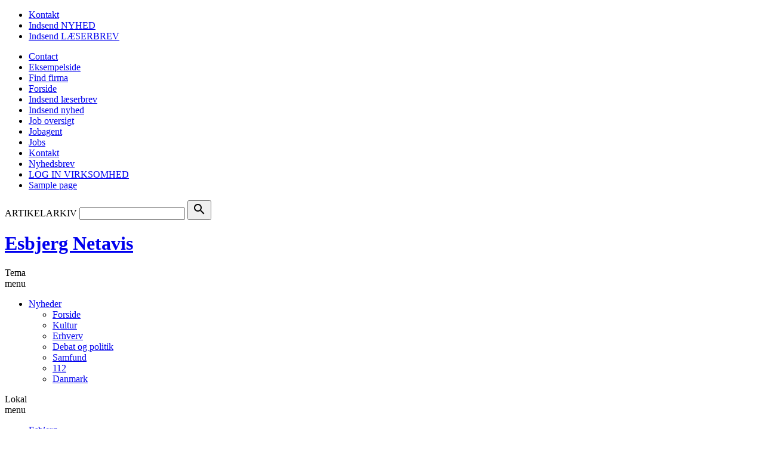

--- FILE ---
content_type: text/html; charset=UTF-8
request_url: https://esbjerg-netavis.dk/historisk-royal-run-aabner-for-flere-startnumre/
body_size: 12479
content:
<!DOCTYPE html>
<!--[if lte IE 7]><html id="ie7" lang="da-DK"><![endif]-->
<!--[if IE 8]><html id="ie8" lang="da-DK"><![endif]-->
<!--[if gte IE 9]><!--><html lang="da-DK"><!--<![endif]-->
<head>
    <meta charset="UTF-8" />
    <meta name="viewport" content="width=device-width, initial-scale=1" />
    <meta name="format-detection" content="telephone=no" />
    <title>Historisk Royal Run åbner for flere startnumre - Esbjerg Netavis</title>
    <link rel="profile" href="http://gmpg.org/xfn/11" />
    <link rel="pingback" href="https://esbjerg-netavis.dk/xmlrpc.php" />
    <script src="https://config.metomic.io/config.js?id=prj:e0753021-00f9-47da-af70-d8b2f9607f3a" crossorigin charset="utf-8"></script>
    <script src="https://consent-manager.metomic.io/embed.js" crossorigin charset="utf-8"></script>
    <link rel="stylesheet" href="https://cdn.jsdelivr.net/npm/swiper@11/swiper-bundle.min.css" />
    <script src="https://cdn.jsdelivr.net/npm/swiper@11/swiper-bundle.min.js"></script>
    <meta name='robots' content='index, follow, max-image-preview:large, max-snippet:-1, max-video-preview:-1' />

	<!-- This site is optimized with the Yoast SEO plugin v20.12 - https://yoast.com/wordpress/plugins/seo/ -->
	<link rel="canonical" href="https://esbjerg-netavis.dk/historisk-royal-run-aabner-for-flere-startnumre/" />
	<meta property="og:locale" content="da_DK" />
	<meta property="og:type" content="article" />
	<meta property="og:title" content="Historisk Royal Run åbner for flere startnumre - Esbjerg Netavis" />
	<meta property="og:description" content="Interessen for Royal Run ’24 har været overvældende i de fem værtsbyer, der efter kun to måneder kunne melde alt udsolgt. Nu sættes yderligere 7.500 startnumre til salg fra den 31. januar. Der er på alle måder lagt op til en helt særlig udgave af Royal Run 2. pinsedag, der nu bliver med en konge [&hellip;]" />
	<meta property="og:url" content="https://esbjerg-netavis.dk/historisk-royal-run-aabner-for-flere-startnumre/" />
	<meta property="og:site_name" content="Esbjerg Netavis" />
	<meta property="og:image" content="https://esbjerg-netavis.dk/wp-content/uploads/sites/48/2024/01/70ac4881b4e0210fb5dd930d21aaea49_historisk-royal-run-aabner-for-flere-startnumre_primeImage.jpg" />
	<meta property="og:image:width" content="620" />
	<meta property="og:image:height" content="413" />
	<meta property="og:image:type" content="image/jpeg" />
	<meta name="twitter:card" content="summary_large_image" />
	<meta name="twitter:label1" content="Estimeret læsetid" />
	<meta name="twitter:data1" content="3 minutter" />
	<script type="application/ld+json" class="yoast-schema-graph">{"@context":"https://schema.org","@graph":[{"@type":"WebPage","@id":"https://esbjerg-netavis.dk/historisk-royal-run-aabner-for-flere-startnumre/","url":"https://esbjerg-netavis.dk/historisk-royal-run-aabner-for-flere-startnumre/","name":"Historisk Royal Run åbner for flere startnumre - Esbjerg Netavis","isPartOf":{"@id":"https://esbjerg-netavis.dk/#website"},"primaryImageOfPage":{"@id":"https://esbjerg-netavis.dk/historisk-royal-run-aabner-for-flere-startnumre/#primaryimage"},"image":{"@id":"https://esbjerg-netavis.dk/historisk-royal-run-aabner-for-flere-startnumre/#primaryimage"},"thumbnailUrl":"https://esbjerg-netavis.dk/wp-content/uploads/sites/48/2024/01/70ac4881b4e0210fb5dd930d21aaea49_historisk-royal-run-aabner-for-flere-startnumre_primeImage.jpg","datePublished":"2024-01-24T22:55:58+00:00","dateModified":"2024-01-24T22:55:58+00:00","breadcrumb":{"@id":"https://esbjerg-netavis.dk/historisk-royal-run-aabner-for-flere-startnumre/#breadcrumb"},"inLanguage":"da-DK","potentialAction":[{"@type":"ReadAction","target":["https://esbjerg-netavis.dk/historisk-royal-run-aabner-for-flere-startnumre/"]}]},{"@type":"ImageObject","inLanguage":"da-DK","@id":"https://esbjerg-netavis.dk/historisk-royal-run-aabner-for-flere-startnumre/#primaryimage","url":"https://esbjerg-netavis.dk/wp-content/uploads/sites/48/2024/01/70ac4881b4e0210fb5dd930d21aaea49_historisk-royal-run-aabner-for-flere-startnumre_primeImage.jpg","contentUrl":"https://esbjerg-netavis.dk/wp-content/uploads/sites/48/2024/01/70ac4881b4e0210fb5dd930d21aaea49_historisk-royal-run-aabner-for-flere-startnumre_primeImage.jpg","width":620,"height":413},{"@type":"BreadcrumbList","@id":"https://esbjerg-netavis.dk/historisk-royal-run-aabner-for-flere-startnumre/#breadcrumb","itemListElement":[{"@type":"ListItem","position":1,"name":"Hjem","item":"https://esbjerg-netavis.dk/"},{"@type":"ListItem","position":2,"name":"Artikler","item":"https://esbjerg-netavis.dk/localarea/"},{"@type":"ListItem","position":3,"name":"Historisk Royal Run åbner for flere startnumre"}]},{"@type":"WebSite","@id":"https://esbjerg-netavis.dk/#website","url":"https://esbjerg-netavis.dk/","name":"Esbjerg Netavis","description":"Levende lokale nyheder fra land og by","potentialAction":[{"@type":"SearchAction","target":{"@type":"EntryPoint","urlTemplate":"https://esbjerg-netavis.dk/?s={search_term_string}"},"query-input":"required name=search_term_string"}],"inLanguage":"da-DK"}]}</script>
	<!-- / Yoast SEO plugin. -->


<link rel='dns-prefetch' href='//cdn.jsdelivr.net' />
<link rel='dns-prefetch' href='//cdnjs.cloudflare.com' />
<link rel='dns-prefetch' href='//ads.netavis.dk' />
<link rel='dns-prefetch' href='//www.googletagmanager.com' />
<link rel='dns-prefetch' href='//code.jquery.com' />
<link rel='dns-prefetch' href='//fonts.googleapis.com' />
<link rel='stylesheet' id='netavis_style-css' href='https://esbjerg-netavis.dk/wp-content/plugins/netavis-multisite/assets/css/style.css' type='text/css' media='all' />
<link rel='stylesheet' id='tribe-events-pro-mini-calendar-block-styles-css' href='https://esbjerg-netavis.dk/wp-content/plugins/events-calendar-pro/src/resources/css/tribe-events-pro-mini-calendar-block.min.css' type='text/css' media='all' />
<link rel='stylesheet' id='wp-block-library-css' href='https://esbjerg-netavis.dk/wp-includes/css/dist/block-library/style.min.css' type='text/css' media='all' />
<link rel='stylesheet' id='classic-theme-styles-css' href='https://esbjerg-netavis.dk/wp-includes/css/classic-themes.min.css' type='text/css' media='all' />
<style id='global-styles-inline-css' type='text/css'>
body{--wp--preset--color--black: #000000;--wp--preset--color--cyan-bluish-gray: #abb8c3;--wp--preset--color--white: #ffffff;--wp--preset--color--pale-pink: #f78da7;--wp--preset--color--vivid-red: #cf2e2e;--wp--preset--color--luminous-vivid-orange: #ff6900;--wp--preset--color--luminous-vivid-amber: #fcb900;--wp--preset--color--light-green-cyan: #7bdcb5;--wp--preset--color--vivid-green-cyan: #00d084;--wp--preset--color--pale-cyan-blue: #8ed1fc;--wp--preset--color--vivid-cyan-blue: #0693e3;--wp--preset--color--vivid-purple: #9b51e0;--wp--preset--gradient--vivid-cyan-blue-to-vivid-purple: linear-gradient(135deg,rgba(6,147,227,1) 0%,rgb(155,81,224) 100%);--wp--preset--gradient--light-green-cyan-to-vivid-green-cyan: linear-gradient(135deg,rgb(122,220,180) 0%,rgb(0,208,130) 100%);--wp--preset--gradient--luminous-vivid-amber-to-luminous-vivid-orange: linear-gradient(135deg,rgba(252,185,0,1) 0%,rgba(255,105,0,1) 100%);--wp--preset--gradient--luminous-vivid-orange-to-vivid-red: linear-gradient(135deg,rgba(255,105,0,1) 0%,rgb(207,46,46) 100%);--wp--preset--gradient--very-light-gray-to-cyan-bluish-gray: linear-gradient(135deg,rgb(238,238,238) 0%,rgb(169,184,195) 100%);--wp--preset--gradient--cool-to-warm-spectrum: linear-gradient(135deg,rgb(74,234,220) 0%,rgb(151,120,209) 20%,rgb(207,42,186) 40%,rgb(238,44,130) 60%,rgb(251,105,98) 80%,rgb(254,248,76) 100%);--wp--preset--gradient--blush-light-purple: linear-gradient(135deg,rgb(255,206,236) 0%,rgb(152,150,240) 100%);--wp--preset--gradient--blush-bordeaux: linear-gradient(135deg,rgb(254,205,165) 0%,rgb(254,45,45) 50%,rgb(107,0,62) 100%);--wp--preset--gradient--luminous-dusk: linear-gradient(135deg,rgb(255,203,112) 0%,rgb(199,81,192) 50%,rgb(65,88,208) 100%);--wp--preset--gradient--pale-ocean: linear-gradient(135deg,rgb(255,245,203) 0%,rgb(182,227,212) 50%,rgb(51,167,181) 100%);--wp--preset--gradient--electric-grass: linear-gradient(135deg,rgb(202,248,128) 0%,rgb(113,206,126) 100%);--wp--preset--gradient--midnight: linear-gradient(135deg,rgb(2,3,129) 0%,rgb(40,116,252) 100%);--wp--preset--duotone--dark-grayscale: url('#wp-duotone-dark-grayscale');--wp--preset--duotone--grayscale: url('#wp-duotone-grayscale');--wp--preset--duotone--purple-yellow: url('#wp-duotone-purple-yellow');--wp--preset--duotone--blue-red: url('#wp-duotone-blue-red');--wp--preset--duotone--midnight: url('#wp-duotone-midnight');--wp--preset--duotone--magenta-yellow: url('#wp-duotone-magenta-yellow');--wp--preset--duotone--purple-green: url('#wp-duotone-purple-green');--wp--preset--duotone--blue-orange: url('#wp-duotone-blue-orange');--wp--preset--font-size--small: 13px;--wp--preset--font-size--medium: 20px;--wp--preset--font-size--large: 36px;--wp--preset--font-size--x-large: 42px;--wp--preset--spacing--20: 0.44rem;--wp--preset--spacing--30: 0.67rem;--wp--preset--spacing--40: 1rem;--wp--preset--spacing--50: 1.5rem;--wp--preset--spacing--60: 2.25rem;--wp--preset--spacing--70: 3.38rem;--wp--preset--spacing--80: 5.06rem;--wp--preset--shadow--natural: 6px 6px 9px rgba(0, 0, 0, 0.2);--wp--preset--shadow--deep: 12px 12px 50px rgba(0, 0, 0, 0.4);--wp--preset--shadow--sharp: 6px 6px 0px rgba(0, 0, 0, 0.2);--wp--preset--shadow--outlined: 6px 6px 0px -3px rgba(255, 255, 255, 1), 6px 6px rgba(0, 0, 0, 1);--wp--preset--shadow--crisp: 6px 6px 0px rgba(0, 0, 0, 1);}:where(.is-layout-flex){gap: 0.5em;}body .is-layout-flow > .alignleft{float: left;margin-inline-start: 0;margin-inline-end: 2em;}body .is-layout-flow > .alignright{float: right;margin-inline-start: 2em;margin-inline-end: 0;}body .is-layout-flow > .aligncenter{margin-left: auto !important;margin-right: auto !important;}body .is-layout-constrained > .alignleft{float: left;margin-inline-start: 0;margin-inline-end: 2em;}body .is-layout-constrained > .alignright{float: right;margin-inline-start: 2em;margin-inline-end: 0;}body .is-layout-constrained > .aligncenter{margin-left: auto !important;margin-right: auto !important;}body .is-layout-constrained > :where(:not(.alignleft):not(.alignright):not(.alignfull)){max-width: var(--wp--style--global--content-size);margin-left: auto !important;margin-right: auto !important;}body .is-layout-constrained > .alignwide{max-width: var(--wp--style--global--wide-size);}body .is-layout-flex{display: flex;}body .is-layout-flex{flex-wrap: wrap;align-items: center;}body .is-layout-flex > *{margin: 0;}:where(.wp-block-columns.is-layout-flex){gap: 2em;}.has-black-color{color: var(--wp--preset--color--black) !important;}.has-cyan-bluish-gray-color{color: var(--wp--preset--color--cyan-bluish-gray) !important;}.has-white-color{color: var(--wp--preset--color--white) !important;}.has-pale-pink-color{color: var(--wp--preset--color--pale-pink) !important;}.has-vivid-red-color{color: var(--wp--preset--color--vivid-red) !important;}.has-luminous-vivid-orange-color{color: var(--wp--preset--color--luminous-vivid-orange) !important;}.has-luminous-vivid-amber-color{color: var(--wp--preset--color--luminous-vivid-amber) !important;}.has-light-green-cyan-color{color: var(--wp--preset--color--light-green-cyan) !important;}.has-vivid-green-cyan-color{color: var(--wp--preset--color--vivid-green-cyan) !important;}.has-pale-cyan-blue-color{color: var(--wp--preset--color--pale-cyan-blue) !important;}.has-vivid-cyan-blue-color{color: var(--wp--preset--color--vivid-cyan-blue) !important;}.has-vivid-purple-color{color: var(--wp--preset--color--vivid-purple) !important;}.has-black-background-color{background-color: var(--wp--preset--color--black) !important;}.has-cyan-bluish-gray-background-color{background-color: var(--wp--preset--color--cyan-bluish-gray) !important;}.has-white-background-color{background-color: var(--wp--preset--color--white) !important;}.has-pale-pink-background-color{background-color: var(--wp--preset--color--pale-pink) !important;}.has-vivid-red-background-color{background-color: var(--wp--preset--color--vivid-red) !important;}.has-luminous-vivid-orange-background-color{background-color: var(--wp--preset--color--luminous-vivid-orange) !important;}.has-luminous-vivid-amber-background-color{background-color: var(--wp--preset--color--luminous-vivid-amber) !important;}.has-light-green-cyan-background-color{background-color: var(--wp--preset--color--light-green-cyan) !important;}.has-vivid-green-cyan-background-color{background-color: var(--wp--preset--color--vivid-green-cyan) !important;}.has-pale-cyan-blue-background-color{background-color: var(--wp--preset--color--pale-cyan-blue) !important;}.has-vivid-cyan-blue-background-color{background-color: var(--wp--preset--color--vivid-cyan-blue) !important;}.has-vivid-purple-background-color{background-color: var(--wp--preset--color--vivid-purple) !important;}.has-black-border-color{border-color: var(--wp--preset--color--black) !important;}.has-cyan-bluish-gray-border-color{border-color: var(--wp--preset--color--cyan-bluish-gray) !important;}.has-white-border-color{border-color: var(--wp--preset--color--white) !important;}.has-pale-pink-border-color{border-color: var(--wp--preset--color--pale-pink) !important;}.has-vivid-red-border-color{border-color: var(--wp--preset--color--vivid-red) !important;}.has-luminous-vivid-orange-border-color{border-color: var(--wp--preset--color--luminous-vivid-orange) !important;}.has-luminous-vivid-amber-border-color{border-color: var(--wp--preset--color--luminous-vivid-amber) !important;}.has-light-green-cyan-border-color{border-color: var(--wp--preset--color--light-green-cyan) !important;}.has-vivid-green-cyan-border-color{border-color: var(--wp--preset--color--vivid-green-cyan) !important;}.has-pale-cyan-blue-border-color{border-color: var(--wp--preset--color--pale-cyan-blue) !important;}.has-vivid-cyan-blue-border-color{border-color: var(--wp--preset--color--vivid-cyan-blue) !important;}.has-vivid-purple-border-color{border-color: var(--wp--preset--color--vivid-purple) !important;}.has-vivid-cyan-blue-to-vivid-purple-gradient-background{background: var(--wp--preset--gradient--vivid-cyan-blue-to-vivid-purple) !important;}.has-light-green-cyan-to-vivid-green-cyan-gradient-background{background: var(--wp--preset--gradient--light-green-cyan-to-vivid-green-cyan) !important;}.has-luminous-vivid-amber-to-luminous-vivid-orange-gradient-background{background: var(--wp--preset--gradient--luminous-vivid-amber-to-luminous-vivid-orange) !important;}.has-luminous-vivid-orange-to-vivid-red-gradient-background{background: var(--wp--preset--gradient--luminous-vivid-orange-to-vivid-red) !important;}.has-very-light-gray-to-cyan-bluish-gray-gradient-background{background: var(--wp--preset--gradient--very-light-gray-to-cyan-bluish-gray) !important;}.has-cool-to-warm-spectrum-gradient-background{background: var(--wp--preset--gradient--cool-to-warm-spectrum) !important;}.has-blush-light-purple-gradient-background{background: var(--wp--preset--gradient--blush-light-purple) !important;}.has-blush-bordeaux-gradient-background{background: var(--wp--preset--gradient--blush-bordeaux) !important;}.has-luminous-dusk-gradient-background{background: var(--wp--preset--gradient--luminous-dusk) !important;}.has-pale-ocean-gradient-background{background: var(--wp--preset--gradient--pale-ocean) !important;}.has-electric-grass-gradient-background{background: var(--wp--preset--gradient--electric-grass) !important;}.has-midnight-gradient-background{background: var(--wp--preset--gradient--midnight) !important;}.has-small-font-size{font-size: var(--wp--preset--font-size--small) !important;}.has-medium-font-size{font-size: var(--wp--preset--font-size--medium) !important;}.has-large-font-size{font-size: var(--wp--preset--font-size--large) !important;}.has-x-large-font-size{font-size: var(--wp--preset--font-size--x-large) !important;}
.wp-block-navigation a:where(:not(.wp-element-button)){color: inherit;}
:where(.wp-block-columns.is-layout-flex){gap: 2em;}
.wp-block-pullquote{font-size: 1.5em;line-height: 1.6;}
</style>
<link rel='stylesheet' id='contact-form-7-css' href='https://esbjerg-netavis.dk/wp-content/plugins/contact-form-7/includes/css/styles.css' type='text/css' media='all' />
<link rel='stylesheet' id='wp-pagenavi-css' href='https://esbjerg-netavis.dk/wp-content/plugins/wp-pagenavi/pagenavi-css.css' type='text/css' media='all' />
<link rel='stylesheet' id='cmplz-general-css' href='https://esbjerg-netavis.dk/wp-content/plugins/complianz-gdpr/assets/css/cookieblocker.min.css' type='text/css' media='all' />
<link rel='stylesheet' id='job-alerts-frontend-css' href='https://esbjerg-netavis.dk/wp-content/plugins/wp-job-manager-alerts/assets/css/frontend.css' type='text/css' media='all' />
<link rel='stylesheet' id='jquery-ui-css' href='//code.jquery.com/ui/1.13.2/themes/smoothness/jquery-ui.min.css?ver=1.13.2' type='text/css' media='all' />
<link rel='stylesheet' id='jm-application-deadline-css' href='https://esbjerg-netavis.dk/wp-content/plugins/wp-job-manager-application-deadline/assets/css/frontend.css' type='text/css' media='' />
<link rel='stylesheet' id='wtheme_main-style-css' href='https://esbjerg-netavis.dk/wp-content/themes/netavis/assets/css/main.min.css' type='text/css' media='all' />
<link rel='stylesheet' id='wtheme_prettyPhoto_style-css' href='https://esbjerg-netavis.dk/wp-content/themes/netavis/js/prettyPhoto/prettyPhoto.min.css' type='text/css' media='all' />
<link rel='stylesheet' id='swipercss-css' href='https://cdn.jsdelivr.net/npm/swiper@11/swiper-bundle.min.css' type='text/css' media='all' />
<link rel='stylesheet' id='wtheme_owl-carousel-css' href='https://esbjerg-netavis.dk/wp-content/themes/netavis/js/owl_carusel/owl.carousel.min.css' type='text/css' media='all' />
<link rel='stylesheet' id='wtheme_owl-theme-css' href='https://esbjerg-netavis.dk/wp-content/themes/netavis/js/owl_carusel/owl.theme.min.css' type='text/css' media='all' />
<link rel='stylesheet' id='wtheme_google-fonts-css' href='https://fonts.googleapis.com/css?family=PT+Sans%3A400%2C700%7CPT+Serif%3A400%2C700%7CMaterial+Icons&#038;display=swap' type='text/css' media='all' />
<script type='text/javascript' src='https://esbjerg-netavis.dk/wp-content/plugins/netavis-multisite/inc/admin/js/functions.js' id='netavis_admin_script-js'></script>
<script type='text/javascript' src='https://esbjerg-netavis.dk/wp-includes/js/jquery/jquery.min.js' id='jquery-core-js'></script>
<script type='text/javascript' src='https://esbjerg-netavis.dk/wp-includes/js/jquery/jquery-migrate.min.js' id='jquery-migrate-js'></script>
<script type='text/javascript' src='https://cdnjs.cloudflare.com/ajax/libs/jquery-modal/0.9.1/jquery.modal.min.js' id='jquery-modal-js'></script>
<script type='text/javascript' src='https://cdn.jsdelivr.net/npm/swiper@11/swiper-bundle.min.js' id='swiperjs-js'></script>
<script type='text/javascript' src='https://esbjerg-netavis.dk/wp-content/themes/netavis/js/jquery.cycle.all.min.js' id='wtheme_cycle-js'></script>
<script type='text/javascript' src='https://esbjerg-netavis.dk/wp-content/themes/netavis/js/prettyPhoto/jquery.prettyPhoto.min.js' id='wtheme_prettyPhoto-js'></script>
<script type='text/javascript' src='https://esbjerg-netavis.dk/wp-content/themes/netavis/js/jquery.sticky-kit.min.js' id='wtheme_sticky-kit-js'></script>
<script type='text/javascript' src='https://esbjerg-netavis.dk/wp-content/themes/netavis/js/owl_carusel/owl.carousel.min.js' id='wtheme_owl-carusel-js'></script>
<script type='text/javascript' src='https://ads.netavis.dk/www/delivery/asyncjs.php' id='wtheme_ads-js'></script>

<!-- Google Analytics-snippet tilføjet af Site Kit -->
<script type='text/javascript' src='https://www.googletagmanager.com/gtag/js?id=GT-WKP7SMX' id='google_gtagjs-js' async></script>
<script type='text/javascript' id='google_gtagjs-js-after'>
window.dataLayer = window.dataLayer || [];function gtag(){dataLayer.push(arguments);}
gtag('set', 'linker', {"domains":["esbjerg-netavis.dk"]} );
gtag("js", new Date());
gtag("set", "developer_id.dZTNiMT", true);
gtag("config", "GT-WKP7SMX");
</script>

<!-- End Google Analytics snippet added by Site Kit -->
<link rel="https://api.w.org/" href="https://esbjerg-netavis.dk/wp-json/" /><link rel="EditURI" type="application/rsd+xml" title="RSD" href="https://esbjerg-netavis.dk/xmlrpc.php?rsd" />
<link rel="wlwmanifest" type="application/wlwmanifest+xml" href="https://esbjerg-netavis.dk/wp-includes/wlwmanifest.xml" />
<meta name="generator" content="WordPress 6.2.8" />
<link rel='shortlink' href='https://esbjerg-netavis.dk/?p=4049' />
<link rel="alternate" type="application/json+oembed" href="https://esbjerg-netavis.dk/wp-json/oembed/1.0/embed?url=https%3A%2F%2Fesbjerg-netavis.dk%2Fhistorisk-royal-run-aabner-for-flere-startnumre%2F" />
<link rel="alternate" type="text/xml+oembed" href="https://esbjerg-netavis.dk/wp-json/oembed/1.0/embed?url=https%3A%2F%2Fesbjerg-netavis.dk%2Fhistorisk-royal-run-aabner-for-flere-startnumre%2F&#038;format=xml" />
<meta name="generator" content="Site Kit by Google 1.104.0" /><meta name="tec-api-version" content="v1"><meta name="tec-api-origin" content="https://esbjerg-netavis.dk"><link rel="alternate" href="https://esbjerg-netavis.dk/wp-json/tribe/events/v1/" />			<style>.cmplz-hidden {
					display: none !important;
				}</style><!-- Google tag (gtag.js) -->
<script type="text/plain" data-service="google-analytics" data-category="statistics" async data-cmplz-src="https://www.googletagmanager.com/gtag/js?id=G-72JWHLLW16"></script>
<script>
  window.dataLayer = window.dataLayer || [];
  function gtag(){dataLayer.push(arguments);}
  gtag('js', new Date());

  gtag('config', 'G-72JWHLLW16');
</script><link rel="shortcut icon" href="https://esbjerg-netavis.dk/wp-content/themes/netavis/images/favicon.png" /><meta name="google-site-verification" content="Ld7BzO9xON5S1Kw4LDDFDtA03T5Gm0DLfgPWAGry2mc"><style type="text/css">.recentcomments a{display:inline !important;padding:0 !important;margin:0 !important;}</style></head>
<body data-cmplz=1 class="wtheme_localarea-template-default single single-wtheme_localarea postid-4049 tribe-no-js single_localarea layout_right_sidebar netavis">

<!-- Header Top BG Banner -->
<div class="banner_area_5">
    </div>

<div class="container">
                
        <!-- Header MAIN Banner -->
        <div class="banner_area_1" width="960" height="180">
        <div><ins data-revive-zoneid="206" data-revive-id="26ed69dc4f9cd2766ac3a5e0de0c29cf"></ins></div>        </div>
        <header class="site_header">

            <div class="top_menu_wrap">
                <nav class="top_menu">
                    <ul id="menu-top-menu" class="desktop"><li id="menu-item-27" class="menu-item menu-item-type-post_type menu-item-object-page menu-item-27 kontakt"><a href="https://esbjerg-netavis.dk/kontakt/">Kontakt</a></li>
<li id="menu-item-28" class="menu-item menu-item-type-post_type menu-item-object-page menu-item-28 indsend nyhed"><a href="https://esbjerg-netavis.dk/indsend-nyhed/">Indsend NYHED</a></li>
<li id="menu-item-29" class="menu-item menu-item-type-post_type menu-item-object-page menu-item-29 indsend lÆserbrev"><a href="https://esbjerg-netavis.dk/indsend-laeserbrev/">Indsend LÆSERBREV</a></li>
</ul>                    <div class="mobile"><ul>
<li class="page_item page-item-32"><a href="https://esbjerg-netavis.dk/contact/">Contact</a></li>
<li class="page_item page-item-2"><a href="https://esbjerg-netavis.dk/eksempel-side/">Eksempelside</a></li>
<li class="page_item page-item-10"><a href="https://esbjerg-netavis.dk/find-firma/">Find firma</a></li>
<li class="page_item page-item-3"><a href="https://esbjerg-netavis.dk/">Forside</a></li>
<li class="page_item page-item-13"><a href="https://esbjerg-netavis.dk/indsend-laeserbrev/">Indsend læserbrev</a></li>
<li class="page_item page-item-12"><a href="https://esbjerg-netavis.dk/indsend-nyhed/">Indsend nyhed</a></li>
<li class="page_item page-item-6"><a href="https://esbjerg-netavis.dk/job-oversigt/">Job oversigt</a></li>
<li class="page_item page-item-5"><a href="https://esbjerg-netavis.dk/jobagent/">Jobagent</a></li>
<li class="page_item page-item-8"><a href="https://esbjerg-netavis.dk/jobs/">Jobs</a></li>
<li class="page_item page-item-11"><a href="https://esbjerg-netavis.dk/kontakt/">Kontakt</a></li>
<li class="page_item page-item-9"><a href="https://esbjerg-netavis.dk/nyhedsbrev/">Nyhedsbrev</a></li>
<li class="page_item page-item-4"><a href="https://esbjerg-netavis.dk/job-opret/">LOG IN VIRKSOMHED</a></li>
<li class="page_item page-item-31"><a href="https://esbjerg-netavis.dk/sample-page/">Sample page</a></li>
</ul></div>
                </nav>
                <div class="searchform">
<form action="/" method="get">
    <label for="search">ARTIKELARKIV</label>
    <input type="text" name="s" id="search" value="" />
    <button class="search-button" type="submit"><i class="material-icons">search</i></button>
</form>
</div>            </div>

            <div class="site_header--menu fixed_elements">
            
                <div class="simple_menu_wrap">

                    <div class="site_header--title">
                        <div class="site_header--time" style="display: none;">
                            <span class="month">fredag </span>
                            <span class="date">23. januar 2026</span>
                        </div>
                                                    <h1>
                                <a href="https://esbjerg-netavis.dk">Esbjerg Netavis</a>
                            </h1>
                                            </div>
                                        <nav class="simple_menu">
                        <span class="menu_button">Tema<br>menu</span>
                        <ul id="menu-main-menu" class="desktop"><li id="menu-item-14" class="menu-item menu-item-type-post_type menu-item-object-page menu-item-home menu-item-has-children menu-item-14 nyheder current-menu-item"><a href="https://esbjerg-netavis.dk/">Nyheder</a>
<ul class="sub-menu">
	<li id="menu-item-3540" class="forside menu-item menu-item-type-custom menu-item-object-custom menu-item-home menu-item-3540 forside"><a href="https://esbjerg-netavis.dk">Forside</a></li>
	<li id="menu-item-3541" class="kultur menu-item menu-item-type-taxonomy menu-item-object-post_cat_theme current-wtheme_localarea-ancestor current-menu-parent current-wtheme_localarea-parent menu-item-3541 kultur"><a href="https://esbjerg-netavis.dk/tema/kultur/">Kultur</a></li>
	<li id="menu-item-3542" class="erhverv menu-item menu-item-type-taxonomy menu-item-object-post_cat_theme menu-item-3542 erhverv"><a href="https://esbjerg-netavis.dk/tema/erhverv/">Erhverv</a></li>
	<li id="menu-item-3543" class="debat-og-politik menu-item menu-item-type-taxonomy menu-item-object-post_cat_theme menu-item-3543 debat og politik"><a href="https://esbjerg-netavis.dk/tema/debat-og-politik/">Debat og politik</a></li>
	<li id="menu-item-3544" class="samfund menu-item menu-item-type-taxonomy menu-item-object-post_cat_theme menu-item-3544 samfund"><a href="https://esbjerg-netavis.dk/tema/samfund/">Samfund</a></li>
	<li id="menu-item-3545" class="112 menu-item menu-item-type-taxonomy menu-item-object-post_cat_theme menu-item-3545 112"><a href="https://esbjerg-netavis.dk/tema/112/">112</a></li>
	<li id="menu-item-3546" class="danmark menu-item menu-item-type-custom menu-item-object-custom menu-item-3546 danmark"><a target="_blank" rel="noopener" href="https://netavis.dk">Danmark</a></li>
</ul>
</li>
</ul>                    </nav>
                                            <nav class="geo_menu">
                            <span class="menu_button">Lokal<br>menu</span>
                            	<ul id="menu-geo-menu">
					
						
		<li class="menu-item menu-item-type-taxonomy">
			<a href="https://esbjerg-netavis.dk/lokalomraade/esbjerg/">Esbjerg</a>
					</li>
					
						
		<li class="menu-item menu-item-type-taxonomy">
			<a href="https://esbjerg-netavis.dk/lokalomraade/bramming/">Bramming</a>
					</li>
					
						
		<li class="menu-item menu-item-type-taxonomy">
			<a href="https://esbjerg-netavis.dk/lokalomraade/egebaek/">Egebæk</a>
					</li>
					
						
		<li class="menu-item menu-item-type-taxonomy">
			<a href="https://esbjerg-netavis.dk/lokalomraade/gredstedbro/">Gredstedbro</a>
					</li>
					
						
		<li class="menu-item menu-item-type-taxonomy">
			<a href="https://esbjerg-netavis.dk/lokalomraade/goerding/">Gørding</a>
					</li>
					
						
		<li class="menu-item menu-item-type-taxonomy">
			<a href="https://esbjerg-netavis.dk/lokalomraade/ribe/">Ribe</a>
					</li>
					
						
		<li class="menu-item menu-item-type-taxonomy">
			<a href="https://esbjerg-netavis.dk/lokalomraade/tarp/">Tarp</a>
					</li>
					
						
		<li class="menu-item menu-item-type-taxonomy">
			<a href="https://esbjerg-netavis.dk/lokalomraade/tjaereborg/">Tjæreborg</a>
					</li>
		</ul>
	                        </nav>
                                    </div>
            </div>
        </header>        
        <div class="main_wrap ">
        
        
    <!-- Top Content Banner -->
            <div class="banner_area_2">
            <div><ins data-revive-zoneid="208" data-revive-id="26ed69dc4f9cd2766ac3a5e0de0c29cf"></ins></div><div><ins data-revive-zoneid="208" data-revive-id="26ed69dc4f9cd2766ac3a5e0de0c29cf"></ins></div><div><ins data-revive-zoneid="208" data-revive-id="26ed69dc4f9cd2766ac3a5e0de0c29cf"></ins></div><div><ins data-revive-zoneid="208" data-revive-id="26ed69dc4f9cd2766ac3a5e0de0c29cf"></ins></div><div><ins data-revive-zoneid="208" data-revive-id="26ed69dc4f9cd2766ac3a5e0de0c29cf"></ins></div><div><ins data-revive-zoneid="208" data-revive-id="26ed69dc4f9cd2766ac3a5e0de0c29cf"></ins></div>        </div>
        

<div class="main clear">
    <div class="content">
        <section>
        <article>
        <header class="entry_header">
            	<div class="meta">
								<a href="https://esbjerg-netavis.dk/tema/kultur/" class="theme">Kultur</a>
				
		                            <span class="dote">&#8226;</span>
            
                                    
			<time datetime="24.01.24">24.01.24</time>
			</div>
            <h1 class="entry_title">
                Historisk Royal Run åbner for flere startnumre            </h1>
        </header>
        
                                                                                                        <span class="img_box">
                                    <img width="620" height="413" src="https://esbjerg-netavis.dk/wp-content/uploads/sites/48/2024/01/70ac4881b4e0210fb5dd930d21aaea49_historisk-royal-run-aabner-for-flere-startnumre_primeImage.jpg" class="attachment-wtheme_single_thumb size-wtheme_single_thumb wp-post-image" alt="" decoding="async" loading="lazy" srcset="https://esbjerg-netavis.dk/wp-content/uploads/sites/48/2024/01/70ac4881b4e0210fb5dd930d21aaea49_historisk-royal-run-aabner-for-flere-startnumre_primeImage.jpg 620w, https://esbjerg-netavis.dk/wp-content/uploads/sites/48/2024/01/70ac4881b4e0210fb5dd930d21aaea49_historisk-royal-run-aabner-for-flere-startnumre_primeImage-300x200.jpg 300w, https://esbjerg-netavis.dk/wp-content/uploads/sites/48/2024/01/70ac4881b4e0210fb5dd930d21aaea49_historisk-royal-run-aabner-for-flere-startnumre_primeImage-180x120.jpg 180w, https://esbjerg-netavis.dk/wp-content/uploads/sites/48/2024/01/70ac4881b4e0210fb5dd930d21aaea49_historisk-royal-run-aabner-for-flere-startnumre_primeImage-200x133.jpg 200w, https://esbjerg-netavis.dk/wp-content/uploads/sites/48/2024/01/70ac4881b4e0210fb5dd930d21aaea49_historisk-royal-run-aabner-for-flere-startnumre_primeImage-150x100.jpg 150w, https://esbjerg-netavis.dk/wp-content/uploads/sites/48/2024/01/70ac4881b4e0210fb5dd930d21aaea49_historisk-royal-run-aabner-for-flere-startnumre_primeImage-80x53.jpg 80w, https://esbjerg-netavis.dk/wp-content/uploads/sites/48/2024/01/70ac4881b4e0210fb5dd930d21aaea49_historisk-royal-run-aabner-for-flere-startnumre_primeImage-165x110.jpg 165w" sizes="(max-width: 620px) 100vw, 620px" />                                    <span class="image_text">H.M. Kong Frederik X, som dengang stadig bar titlen Kronprins, løber i mål til Royal Run '23 i Herning. Foto: Lars Horn/Royal Run</span>                                </span>
                                                        <div class="fb-like" data-href="https://esbjerg-netavis.dk/historisk-royal-run-aabner-for-flere-startnumre/" data-layout="button" data-action="like" data-show-faces="false" data-share="true"></div>                <div class="entry_content_wrap"><div class="entry_content clear">
<p><strong>Interessen for Royal Run ’24 har været overvældende i de fem værtsbyer, der efter kun to måneder kunne melde alt udsolgt. Nu sættes yderligere 7.500 startnumre til salg fra den 31. januar.</strong></p>
<p>Der er på alle måder lagt op til en helt særlig udgave af Royal Run 2. pinsedag, der nu bliver med en konge i spidsen for begivenheden. H.M. Kong Frederik X fortsætter sit store engagement i Royal Run og i at bevæge danskerne.</p>
<p>Endnu engang har interessen for eventet været overvældende: Intet mindre end 87.500 motionister fik på rekordtid sikret sig startnummer til dette års begivenhed, der meldte alt udsolgt i december. Derfor har arrangørerne arbejdet på højtryk for at sikre en udvidelse af kapaciteten i de byer, hvor det er muligt.</p>
<p>Efter en vurdering af de kommende ruter, start- og målområde og værtsbyernes generelle pladsforhold og indretning har Royal Run besluttet at udvide med samlet set 7.500 flere startnumre fordelt i Brønderslev, Aarhus, Fredericia og København/Frederiksberg. Af hensyn til pladskapaciteten og den gode oplevelse for alle har Royal Run valgt ikke at udvide med flere startnumre i Kalundborg.</p>
<p>– Det bliver på alle måder en helt særlig og historisk udgave af Royal Run, der for første gang bliver med deltagelse af Danmarks nye kongepar. Siden vi kunne melde udsolgt af startnumre, har vi dagligt fået henvendelser fra danskere, der har spurgt til mulighederne for at kunne deltage aktivt. Vi er meget glade for, at det er lykkes at udvide kapaciteten i fire ud af fem byer, så vi nu kan invitere endnu flere med i den store motionsfest, som Royal Run er, siger Morten Mølholm Hansen, administrerende direktør i Danmarks Idrætsforbund (DIF) og medlem af Royal Runs styregruppe.</p>
<h2>Et tilløbsstykke på tværs af generationer</h2>
<p>Der bliver åbnet for salg af nye startnumre den 31. januar kl. 10:00, hvor det vil være muligt at købe adgang til flere af Royal Run-distancerne, der både kan løbes og gås. Det varierer i de enkelte værtsbyer, hvilke distancer der sættes til salg.</p>
<p>– Vi kan igen i år konstatere, at Royal Run er et tilløbsstykke, der samler generationer, venner og familier på kryds og tværs. Det er vi stolte af, og vi glæder os over, at forventeligt godt 95.000 danskere i alle aldre sammen vil bevæge sig den 20. maj, siger Jens Otto Størup, administrerende direktør i DGI og ligeledes medlem af Royal Runs styregruppe.</p>
<h2>De fremtidige kapaciteter fordeler sig således:</h2>
<ul>
<li><strong>Brønderslev</strong>: Udvides fra 7.500 startnumre til 9.000</li>
<li><strong>Aarhus:&nbsp;</strong>Udvides fra 17.500 startnumre til 20.000</li>
<li><strong>Fredericia:&nbsp;</strong>Udvides fra 12.500 startnumre til 13.500</li>
<li><strong>København/Frederiksberg:&nbsp;</strong>Fra 40.000 startnumre til 42.500</li>
</ul>
<h2>Om Royal Run</h2>
<p>Salget af de nye startnumre købes via Royal Runs hjemmeside.</p>
<ul>
<li>Der tilbydes tre distancer ved Royal Run; One Mile, 5 km og 10 km, der alle kan gå eller løbes.</li>
<li>København/Frederiksberg har været med siden begyndelsen af Royal Run, Aarhus har været værtsby tre gange tidligere (2018, 2019 og 2022). Brønderslev, Fredericia og Kalundborg skal arrangere Royal Run for første gang.</li>
<li>Royal Run ’23 opnåede deltagerrekord ved 93.684 tilmeldte i de fem værtsbyer: Herning, Aabenraa, Nyborg, Nykøbing Falster og København/Frederiksberg.</li>
<li>Royal Run arrangeres af idrætsvisionen Bevæg dig for livet – et samarbejde mellem Danmarks Idrætsforbund, DGI og Dansk Atletik. TV 2 og Regionerne er mediepartner på Royal Run, og TrygFonden, Nordea-fonden og Novo Nordisk Fonden er strategiske partnere.</li>
</ul>
<p></p>
</div>
</div>
                <div class="fb-like" data-href="https://esbjerg-netavis.dk/historisk-royal-run-aabner-for-flere-startnumre/" data-layout="button" data-action="like" data-show-faces="false" data-share="true"></div>                <div class="fb-comments_wrap">
                    <h3><span>Kommentarer</span></h3>
                    <div class="fb-comments" data-href="https://esbjerg-netavis.dk/historisk-royal-run-aabner-for-flere-startnumre/" data-numposts="1"></div>
                </div>
                <div class='yarpp yarpp-related yarpp-related-website yarpp-related-none yarpp-template-list'>
<p>No related posts.</p>
</div>
            </article>
</section>    </div>

    	<div class="sidebar right">
	<div class="widget widget_banner_ads"><h3 class="widget_title"><span>Annonce</span></h3><div class="banner_area_3 banner-inside-wrap biw---0"  >
    <ins data-revive-zoneid="207" data-revive-id="26ed69dc4f9cd2766ac3a5e0de0c29cf"></ins></div>		</div><div class="widget all widget_recent_category_posts"><h3 class="widget_title"><span>Seneste artikler</span></h3>			<ul class="without_thumbs">
				<li>	<div class="meta">
								<a href="https://esbjerg-netavis.dk/tema/samfund/" class="theme">Samfund</a>
				
		                            <span class="dote">&#8226;</span>
            
                                    
			<time datetime="16.01">16.01</time>
			</div>
<h4><a target="_blank" href="https://esbjerg-netavis.dk/togtrafikken-til-og-fra-aarhus-spaerres-i-11-dage-passagerne-sendes-med-busser/">Togtrafikken til og fra Aarhus spærres i 11 dage – passagerne sendes med busser</a></h4></li><li>	<div class="meta">
								<a href="https://esbjerg-netavis.dk/tema/samfund/" class="theme">Samfund</a>
				
		                            <span class="dote">&#8226;</span>
            
                                    
			<time datetime="15.01">15.01</time>
			</div>
<h4><a target="_blank" href="https://esbjerg-netavis.dk/opfordring-til-boligejere-landet-over-hjaelp-jeres-lokale-skraldemaend/">Opfordring til boligejere landet over: Hjælp jeres lokale skraldemænd</a></h4></li><li>	<div class="meta">
								<a href="https://esbjerg-netavis.dk/tema/samfund/" class="theme">Samfund</a>
				
		                            <span class="dote">&#8226;</span>
            
                                    
			<time datetime="12.01">12.01</time>
			</div>
<h4><a target="_blank" href="https://esbjerg-netavis.dk/vejdirektoratet-advarer-risiko-for-isslag-i-store-dele-af-landet-tirsdag/">Vejdirektoratet advarer: Risiko for isslag i store dele af landet tirsdag</a></h4></li><li>	<div class="meta">
								<a href="https://esbjerg-netavis.dk/tema/samfund/" class="theme">Samfund</a>
				
		                            <span class="dote">&#8226;</span>
            
                                    
			<time datetime="11.01">11.01</time>
			</div>
<h4><a target="_blank" href="https://esbjerg-netavis.dk/demokrati-paa-skemaet-i-tre-uger-skolevalget-2026-er-skudt-i-gang/">Demokrati på skemaet i tre uger: Skolevalget 2026 er skudt i gang</a></h4></li><li>	<div class="meta">
								<a href="https://esbjerg-netavis.dk/tema/samfund/" class="theme">Samfund</a>
				
		                            <span class="dote">&#8226;</span>
            
                                    
			<time datetime="08.01">08.01</time>
			</div>
<h4><a target="_blank" href="https://esbjerg-netavis.dk/findes-danmarks-soedeste-kassedame-mon-i-din-lokale-brugs-eller-koebmandsbutik/">Findes &#8216;Danmarks sødeste kassedame&#8217; mon i din lokale brugs eller købmandsbutik</a></h4></li>			</ul>
			</div><div class="widget widget_banner_ads"><div class="banner_area_2"  >
    <div class="banner-inside-wrap biw---0"  ><ins data-revive-zoneid="208" data-revive-id="26ed69dc4f9cd2766ac3a5e0de0c29cf"></ins></div><div class="banner-inside-wrap biw---1"  ><ins data-revive-zoneid="208" data-revive-id="26ed69dc4f9cd2766ac3a5e0de0c29cf"></ins></div></div>		</div><div class="widget tribe-events-adv-list-widget"><h3 class="widget_title"><span>Det sker i Esbjerg </span></h3>	<p>Der er på dette tidspunkt ingen kommende begivenheder.</p>
</div><div class="widget widget_banner_ads"><div class="banner_area_2"  >
    <div class="banner-inside-wrap biw---0"  ><ins data-revive-zoneid="208" data-revive-id="26ed69dc4f9cd2766ac3a5e0de0c29cf"></ins></div><div class="banner-inside-wrap biw---1"  ><ins data-revive-zoneid="208" data-revive-id="26ed69dc4f9cd2766ac3a5e0de0c29cf"></ins></div></div>		</div><div class="widget widget_banner_ads"><div class="banner_area_3 banner-inside-wrap biw---0"  >
    <ins data-revive-zoneid="207" data-revive-id="26ed69dc4f9cd2766ac3a5e0de0c29cf"></ins></div>		</div><div class="widget widget_recent_posts_gallery"><h2 class="widgettitle">Galleri</h2>			<ul>
									<li>
						<a href="https://esbjerg-netavis.dk/hoej-sol-over-velbesoegt-korskro-hestemarked/?type=gallery"><img width="190" height="130" src="https://esbjerg-netavis.dk/wp-content/uploads/sites/48/2022/05/IMG_1917-1-190x130.jpg" class="attachment-wtheme_gallery_widget size-wtheme_gallery_widget" alt="" decoding="async" loading="lazy" /></a>
					</li>
							</ul>
			</div>			<div class="widget widget_banner_ads"><div class="banner_area_3 banner-inside-wrap biw---0"  >
    <ins data-revive-zoneid="207" data-revive-id="26ed69dc4f9cd2766ac3a5e0de0c29cf"></ins></div>		</div>		</div></div>
        
        </div> <!-- main wrap -->
    
    
    <!-- Bottom Content Banner -->
            <div class="banner_area_2">
            <div><ins data-revive-zoneid="208" data-revive-id="26ed69dc4f9cd2766ac3a5e0de0c29cf"></ins></div><div><ins data-revive-zoneid="208" data-revive-id="26ed69dc4f9cd2766ac3a5e0de0c29cf"></ins></div><div><ins data-revive-zoneid="208" data-revive-id="26ed69dc4f9cd2766ac3a5e0de0c29cf"></ins></div><div><ins data-revive-zoneid="208" data-revive-id="26ed69dc4f9cd2766ac3a5e0de0c29cf"></ins></div><div><ins data-revive-zoneid="208" data-revive-id="26ed69dc4f9cd2766ac3a5e0de0c29cf"></ins></div><div><ins data-revive-zoneid="208" data-revive-id="26ed69dc4f9cd2766ac3a5e0de0c29cf"></ins></div>        </div>
        

    
    <footer class="site_footer">
        <nav class="footer_menu">
                        </nav>
        2026 • Esbjerg Netavis    </footer>
</div>
		<script>
		( function ( body ) {
			'use strict';
			body.className = body.className.replace( /\btribe-no-js\b/, 'tribe-js' );
		} )( document.body );
		</script>
		
<!-- Consent Management powered by Complianz | GDPR/CCPA Cookie Consent https://wordpress.org/plugins/complianz-gdpr -->
<div id="cmplz-cookiebanner-container"><div class="cmplz-cookiebanner cmplz-hidden banner-1 bottom-right-view-preferences optin cmplz-center cmplz-categories-type-view-preferences" aria-modal="true" data-nosnippet="true" role="dialog" aria-live="polite" aria-labelledby="cmplz-header-1-optin" aria-describedby="cmplz-message-1-optin">
	<div class="cmplz-header">
		<div class="cmplz-logo"></div>
		<div class="cmplz-title" id="cmplz-header-1-optin">Administrer samtykke til cookies</div>
		<div class="cmplz-close" tabindex="0" role="button" aria-label="Luk dialogboks">
			<svg aria-hidden="true" focusable="false" data-prefix="fas" data-icon="times" class="svg-inline--fa fa-times fa-w-11" role="img" xmlns="http://www.w3.org/2000/svg" viewBox="0 0 352 512"><path fill="currentColor" d="M242.72 256l100.07-100.07c12.28-12.28 12.28-32.19 0-44.48l-22.24-22.24c-12.28-12.28-32.19-12.28-44.48 0L176 189.28 75.93 89.21c-12.28-12.28-32.19-12.28-44.48 0L9.21 111.45c-12.28 12.28-12.28 32.19 0 44.48L109.28 256 9.21 356.07c-12.28 12.28-12.28 32.19 0 44.48l22.24 22.24c12.28 12.28 32.2 12.28 44.48 0L176 322.72l100.07 100.07c12.28 12.28 32.2 12.28 44.48 0l22.24-22.24c12.28-12.28 12.28-32.19 0-44.48L242.72 256z"></path></svg>
		</div>
	</div>

	<div class="cmplz-divider cmplz-divider-header"></div>
	<div class="cmplz-body">
		<div class="cmplz-message" id="cmplz-message-1-optin">For at give dig de bedste oplevelser bruger vi teknologier som cookies til at gemme og/eller få adgang til enhedsoplysninger. Hvis du giver dit samtykke til disse teknologier, kan vi behandle data som f.eks. browsingadfærd eller unikke ID'er på dette websted. Hvis du ikke giver dit samtykke eller trækker dit samtykke tilbage, kan det have en negativ indvirkning på visse funktioner og egenskaber.</div>
		<!-- categories start -->
		<div class="cmplz-categories">
			<details class="cmplz-category cmplz-functional" >
				<summary>
						<span class="cmplz-category-header">
							<span class="cmplz-category-title">Funktionsdygtig</span>
							<span class='cmplz-always-active'>
								<span class="cmplz-banner-checkbox">
									<input type="checkbox"
										   id="cmplz-functional-optin"
										   data-category="cmplz_functional"
										   class="cmplz-consent-checkbox cmplz-functional"
										   size="40"
										   value="1"/>
									<label class="cmplz-label" for="cmplz-functional-optin"><span class="screen-reader-text">Funktionsdygtig</span></label>
								</span>
								Altid aktiv							</span>
							<span class="cmplz-icon cmplz-open">
								<svg xmlns="http://www.w3.org/2000/svg" viewBox="0 0 448 512"  height="18" ><path d="M224 416c-8.188 0-16.38-3.125-22.62-9.375l-192-192c-12.5-12.5-12.5-32.75 0-45.25s32.75-12.5 45.25 0L224 338.8l169.4-169.4c12.5-12.5 32.75-12.5 45.25 0s12.5 32.75 0 45.25l-192 192C240.4 412.9 232.2 416 224 416z"/></svg>
							</span>
						</span>
				</summary>
				<div class="cmplz-description">
					<span class="cmplz-description-functional">Den tekniske lagring eller adgang er strengt nødvendig med det legitime formål at muliggøre brugen af en specifik tjeneste, som abonnenten eller brugeren udtrykkeligt har anmodet om, eller udelukkende med det formål at overføre en kommunikation via et elektronisk kommunikationsnet.</span>
				</div>
			</details>

			<details class="cmplz-category cmplz-preferences" >
				<summary>
						<span class="cmplz-category-header">
							<span class="cmplz-category-title">Præferencer</span>
							<span class="cmplz-banner-checkbox">
								<input type="checkbox"
									   id="cmplz-preferences-optin"
									   data-category="cmplz_preferences"
									   class="cmplz-consent-checkbox cmplz-preferences"
									   size="40"
									   value="1"/>
								<label class="cmplz-label" for="cmplz-preferences-optin"><span class="screen-reader-text">Præferencer</span></label>
							</span>
							<span class="cmplz-icon cmplz-open">
								<svg xmlns="http://www.w3.org/2000/svg" viewBox="0 0 448 512"  height="18" ><path d="M224 416c-8.188 0-16.38-3.125-22.62-9.375l-192-192c-12.5-12.5-12.5-32.75 0-45.25s32.75-12.5 45.25 0L224 338.8l169.4-169.4c12.5-12.5 32.75-12.5 45.25 0s12.5 32.75 0 45.25l-192 192C240.4 412.9 232.2 416 224 416z"/></svg>
							</span>
						</span>
				</summary>
				<div class="cmplz-description">
					<span class="cmplz-description-preferences">Den tekniske lagring eller adgang er nødvendig for det legitime formål at lagre præferencer, som abonnenten eller brugeren ikke har anmodet om.</span>
				</div>
			</details>

			<details class="cmplz-category cmplz-statistics" >
				<summary>
						<span class="cmplz-category-header">
							<span class="cmplz-category-title">Statistikker</span>
							<span class="cmplz-banner-checkbox">
								<input type="checkbox"
									   id="cmplz-statistics-optin"
									   data-category="cmplz_statistics"
									   class="cmplz-consent-checkbox cmplz-statistics"
									   size="40"
									   value="1"/>
								<label class="cmplz-label" for="cmplz-statistics-optin"><span class="screen-reader-text">Statistikker</span></label>
							</span>
							<span class="cmplz-icon cmplz-open">
								<svg xmlns="http://www.w3.org/2000/svg" viewBox="0 0 448 512"  height="18" ><path d="M224 416c-8.188 0-16.38-3.125-22.62-9.375l-192-192c-12.5-12.5-12.5-32.75 0-45.25s32.75-12.5 45.25 0L224 338.8l169.4-169.4c12.5-12.5 32.75-12.5 45.25 0s12.5 32.75 0 45.25l-192 192C240.4 412.9 232.2 416 224 416z"/></svg>
							</span>
						</span>
				</summary>
				<div class="cmplz-description">
					<span class="cmplz-description-statistics">Den tekniske lagring eller adgang, der udelukkende anvendes til statistiske formål.</span>
					<span class="cmplz-description-statistics-anonymous">Den tekniske lagring eller adgang, der udelukkende anvendes til anonyme statistiske formål. Uden en stævning, frivillig overholdelse fra din internetudbyders side eller yderligere optegnelser fra en tredjepart kan oplysninger, der er gemt eller hentet til dette formål alene, normalt ikke bruges til at identificere dig.</span>
				</div>
			</details>
			<details class="cmplz-category cmplz-marketing" >
				<summary>
						<span class="cmplz-category-header">
							<span class="cmplz-category-title">Marketing</span>
							<span class="cmplz-banner-checkbox">
								<input type="checkbox"
									   id="cmplz-marketing-optin"
									   data-category="cmplz_marketing"
									   class="cmplz-consent-checkbox cmplz-marketing"
									   size="40"
									   value="1"/>
								<label class="cmplz-label" for="cmplz-marketing-optin"><span class="screen-reader-text">Marketing</span></label>
							</span>
							<span class="cmplz-icon cmplz-open">
								<svg xmlns="http://www.w3.org/2000/svg" viewBox="0 0 448 512"  height="18" ><path d="M224 416c-8.188 0-16.38-3.125-22.62-9.375l-192-192c-12.5-12.5-12.5-32.75 0-45.25s32.75-12.5 45.25 0L224 338.8l169.4-169.4c12.5-12.5 32.75-12.5 45.25 0s12.5 32.75 0 45.25l-192 192C240.4 412.9 232.2 416 224 416z"/></svg>
							</span>
						</span>
				</summary>
				<div class="cmplz-description">
					<span class="cmplz-description-marketing">Den tekniske lagring eller adgang er nødvendig for at oprette brugerprofiler med henblik på at sende reklamer eller for at spore brugeren på et websted eller på tværs af flere websteder med henblik på lignende markedsføringsformål.</span>
				</div>
			</details>
		</div><!-- categories end -->
			</div>

	<div class="cmplz-links cmplz-information">
		<ul>
			<li><a class="cmplz-link cmplz-manage-options cookie-statement" href="#" data-relative_url="#cmplz-manage-consent-container">Vælg muligheder</a></li>
			<li><a class="cmplz-link cmplz-manage-third-parties cookie-statement" href="#" data-relative_url="#cmplz-cookies-overview">Administrer tjenester</a></li>
			<li><a class="cmplz-link cmplz-manage-vendors tcf cookie-statement" href="#" data-relative_url="#cmplz-tcf-wrapper">Administrer {vendor_count} leverandører</a></li>
			<li><a class="cmplz-link cmplz-external cmplz-read-more-purposes tcf" target="_blank" rel="noopener noreferrer nofollow" href="https://cookiedatabase.org/tcf/purposes/" aria-label="Read more about TCF purposes on Cookie Database">Læs mere om disse formål</a></li>
		</ul>
			</div>

	<div class="cmplz-divider cmplz-footer"></div>

	<div class="cmplz-buttons">
		<button class="cmplz-btn cmplz-accept">Godkend</button>
		<button class="cmplz-btn cmplz-deny">Afvis</button>
		<button class="cmplz-btn cmplz-view-preferences">Se præferencer</button>
		<button class="cmplz-btn cmplz-save-preferences">Gem præferencer</button>
		<a class="cmplz-btn cmplz-manage-options tcf cookie-statement" href="#" data-relative_url="#cmplz-manage-consent-container">Se præferencer</a>
			</div>

	
	<div class="cmplz-documents cmplz-links">
		<ul>
			<li><a class="cmplz-link cookie-statement" href="#" data-relative_url="">{title}</a></li>
			<li><a class="cmplz-link privacy-statement" href="#" data-relative_url="">{title}</a></li>
			<li><a class="cmplz-link impressum" href="#" data-relative_url="">{title}</a></li>
		</ul>
			</div>
</div>
</div>
					<div id="cmplz-manage-consent" data-nosnippet="true"><button class="cmplz-btn cmplz-hidden cmplz-manage-consent manage-consent-1">Administrer samtykke</button>

</div>	
		
		<script>window.fbAsyncInit = function() {
	FB.init({appId : '665485407676793', autoLogAppEvents : true, xfbml : true, version : 'v7.0' });
	};</script>
	<script type="text/plain" data-service="facebook" data-category="marketing" async defer data-cmplz-src="https://connect.facebook.net/da_DK/sdk.js"></script>
		<!--[if lt IE 9]>
	<script src="https://esbjerg-netavis.dk/wp-content/themes/netavis/js/html5.min.js" type="text/javascript"></script>
	<![endif]-->
	<script> /* <![CDATA[ */var tribe_l10n_datatables = {"aria":{"sort_ascending":": activate to sort column ascending","sort_descending":": activate to sort column descending"},"length_menu":"Show _MENU_ entries","empty_table":"No data available in table","info":"Showing _START_ to _END_ of _TOTAL_ entries","info_empty":"Showing 0 to 0 of 0 entries","info_filtered":"(filtered from _MAX_ total entries)","zero_records":"No matching records found","search":"Search:","all_selected_text":"All items on this page were selected. ","select_all_link":"Select all pages","clear_selection":"Clear Selection.","pagination":{"all":"All","next":"N\u00e6ste","previous":"Previous"},"select":{"rows":{"0":"","_":": Selected %d rows","1":": Selected 1 row"}},"datepicker":{"dayNames":["s\u00f8ndag","mandag","tirsdag","onsdag","torsdag","fredag","l\u00f8rdag"],"dayNamesShort":["s\u00f8n","man","tirs","ons","tors","fre","l\u00f8r"],"dayNamesMin":["S","M","Ti","O","To","F","L"],"monthNames":["januar","februar","marts","april","maj","juni","juli","august","september","oktober","november","december"],"monthNamesShort":["januar","februar","marts","april","maj","juni","juli","august","september","oktober","november","december"],"monthNamesMin":["jan","feb","mar","apr","maj","jun","jul","aug","sep","okt","nov","dec"],"nextText":"N\u00e6ste","prevText":"Forrige","currentText":"I dag","closeText":"F\u00e6rdig","today":"I dag","clear":"Klart"}};/* ]]> */ </script><link rel='stylesheet' id='yarppRelatedCss-css' href='https://esbjerg-netavis.dk/wp-content/plugins/yet-another-related-posts-plugin/style/related.css' type='text/css' media='all' />
<script type='text/javascript' src='https://esbjerg-netavis.dk/wp-content/plugins/contact-form-7/includes/swv/js/index.js' id='swv-js'></script>
<script type='text/javascript' id='contact-form-7-js-extra'>
/* <![CDATA[ */
var wpcf7 = {"api":{"root":"https:\/\/esbjerg-netavis.dk\/wp-json\/","namespace":"contact-form-7\/v1"},"cached":"1"};
/* ]]> */
</script>
<script type='text/javascript' src='https://esbjerg-netavis.dk/wp-content/plugins/contact-form-7/includes/js/index.js' id='contact-form-7-js'></script>
<script type='text/javascript' src='https://cdn.jsdelivr.net/npm/vanilla-lazyload@12.3.0/dist/lazyload.min.js?ver=1.0.0' id='lazyLoad-js'></script>
<script type='text/javascript' id='wtheme_functions-js-extra'>
/* <![CDATA[ */
var wTheme = {"gform_upload_btn":"Browse\/upload","is_home_page":"no","ajaxurl":"https:\/\/esbjerg-netavis.dk\/wp-admin\/admin-ajax.php","nonce":"4e37fef2ff"};
/* ]]> */
</script>
<script type='text/javascript' src='https://esbjerg-netavis.dk/wp-content/themes/netavis/assets/js/functions-01010.js' id='wtheme_functions-js'></script>
<script type='text/javascript' id='cmplz-cookiebanner-js-extra'>
/* <![CDATA[ */
var complianz = {"prefix":"cmplz_","user_banner_id":"1","set_cookies":[],"block_ajax_content":"","banner_version":"12","version":"7.4.4.2","store_consent":"","do_not_track_enabled":"","consenttype":"optin","region":"eu","geoip":"","dismiss_timeout":"","disable_cookiebanner":"","soft_cookiewall":"","dismiss_on_scroll":"","cookie_expiry":"365","url":"https:\/\/esbjerg-netavis.dk\/wp-json\/complianz\/v1\/","locale":"lang=da&locale=da_DK","set_cookies_on_root":"","cookie_domain":"","current_policy_id":"1","cookie_path":"\/","categories":{"statistics":"statistik","marketing":"markedsf\u00f8ring"},"tcf_active":"","placeholdertext":"Klik for at acceptere {category} cookies og aktivere dette indhold","css_file":"https:\/\/esbjerg-netavis.dk\/wp-content\/uploads\/sites\/48\/complianz\/css\/banner-{banner_id}-{type}.css?v=12","page_links":{"eu":{"cookie-statement":{"title":"Cookiepolitik","url":"https:\/\/netavis.dk\/privatlivs-og-cookiepolitik\/"}}},"tm_categories":"","forceEnableStats":"","preview":"","clean_cookies":"","aria_label":"Klik for at acceptere {category} cookies og aktivere dette indhold"};
/* ]]> */
</script>
<script defer type='text/javascript' src='https://esbjerg-netavis.dk/wp-content/plugins/complianz-gdpr/cookiebanner/js/complianz.min.js' id='cmplz-cookiebanner-js'></script>
</body>
</html>
<!--
Performance optimized by W3 Total Cache. Learn more: https://www.boldgrid.com/w3-total-cache/

Page Caching using disk: enhanced 

Served from: esbjerg-netavis.dk @ 2026-01-23 05:33:38 by W3 Total Cache
-->